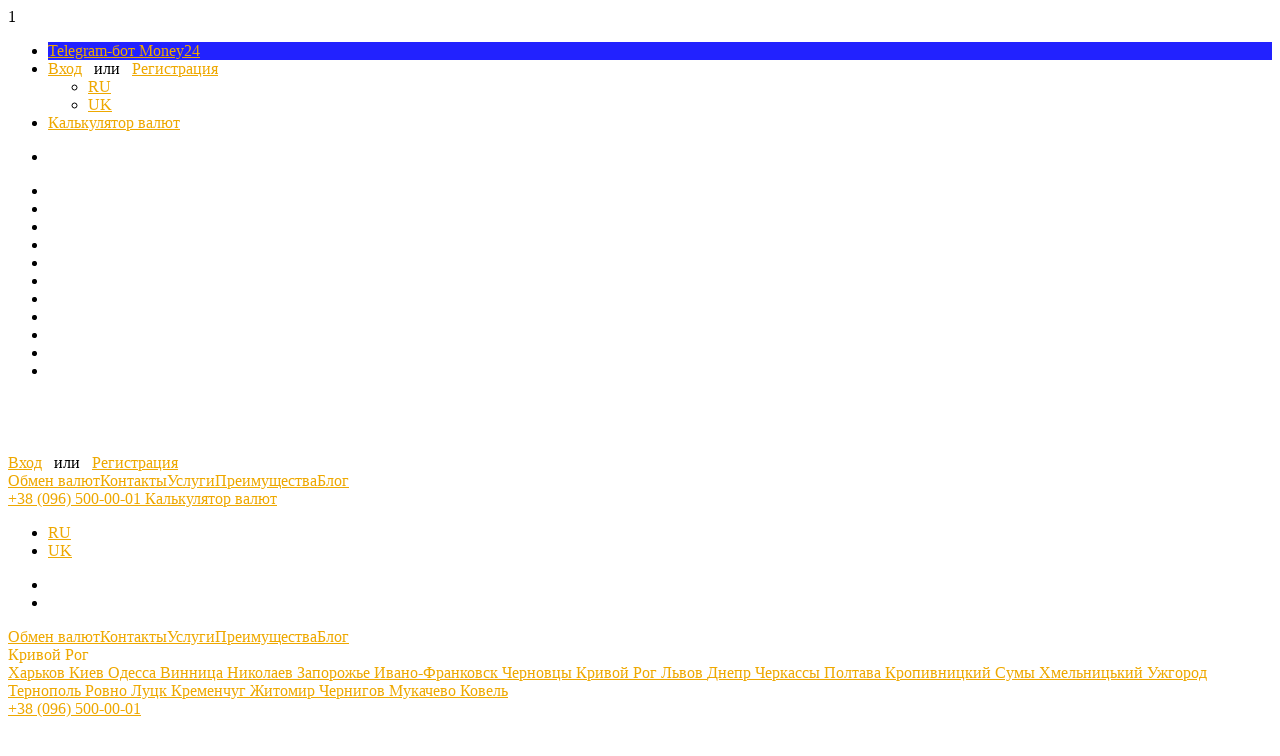

--- FILE ---
content_type: text/html; charset=UTF-8
request_url: https://money24.kr.ua/ru/finansovaya-gramotnost/
body_size: 13381
content:
<!DOCTYPE html>
<html lang="ru-RU">
<head>
		
	<meta charset="UTF-8">
		<meta name="theme-color" content="#2222ff">
	<meta http-equiv="X-UA-Compatible" content="IE=edge">
	<meta name="viewport" content="width=device-width, initial-scale=1">		
	<link rel="shortcut icon" href="https://money24.kr.ua/wp-content/uploads/2020/08/favicon.png" type="image/x-icon">
	<link rel="icon" href="https://money24.kr.ua/wp-content/uploads/2020/08/favicon.png">
	<!--  -->
	
	
	<!-- This site is optimized with the Yoast SEO plugin v15.0 - https://yoast.com/wordpress/plugins/seo/ -->
	<title>Финансовая грамотность от Money 24 Черкассы | Нюансы обмена</title>
	<meta name="description" content="Причины и особенности изменения курсов. Как распознать фальшивые деньги и избежать мошенничества при обмене валюты. Где выгоднее обменять валюту." />
	<meta name="robots" content="index, follow, max-snippet:-1, max-image-preview:large, max-video-preview:-1" />
	<link rel="canonical" href="https://money24.kr.ua/finansovaya-gramotnost/" />
	<meta property="og:locale" content="ru_RU" />
	<meta property="og:type" content="article" />
	<meta property="og:title" content="Финансовая грамотность от Money 24 Черкассы | Нюансы обмена" />
	<meta property="og:description" content="Причины и особенности изменения курсов. Как распознать фальшивые деньги и избежать мошенничества при обмене валюты. Где выгоднее обменять валюту." />
	<meta property="og:url" content="https://money24.kr.ua/finansovaya-gramotnost/" />
	<meta property="og:site_name" content="Money24/7" />
	<!-- / Yoast SEO plugin. -->


<link rel='dns-prefetch' href='//s.w.org' />
		<script type="text/javascript">
			window._wpemojiSettings = {"baseUrl":"https:\/\/s.w.org\/images\/core\/emoji\/13.0.0\/72x72\/","ext":".png","svgUrl":"https:\/\/s.w.org\/images\/core\/emoji\/13.0.0\/svg\/","svgExt":".svg","source":{"concatemoji":"https:\/\/money24.kr.ua\/wp-includes\/js\/wp-emoji-release.min.js?ver=5.5.1"}};
			!function(e,a,t){var r,n,o,i,p=a.createElement("canvas"),s=p.getContext&&p.getContext("2d");function c(e,t){var a=String.fromCharCode;s.clearRect(0,0,p.width,p.height),s.fillText(a.apply(this,e),0,0);var r=p.toDataURL();return s.clearRect(0,0,p.width,p.height),s.fillText(a.apply(this,t),0,0),r===p.toDataURL()}function l(e){if(!s||!s.fillText)return!1;switch(s.textBaseline="top",s.font="600 32px Arial",e){case"flag":return!c([127987,65039,8205,9895,65039],[127987,65039,8203,9895,65039])&&(!c([55356,56826,55356,56819],[55356,56826,8203,55356,56819])&&!c([55356,57332,56128,56423,56128,56418,56128,56421,56128,56430,56128,56423,56128,56447],[55356,57332,8203,56128,56423,8203,56128,56418,8203,56128,56421,8203,56128,56430,8203,56128,56423,8203,56128,56447]));case"emoji":return!c([55357,56424,8205,55356,57212],[55357,56424,8203,55356,57212])}return!1}function d(e){var t=a.createElement("script");t.src=e,t.defer=t.type="text/javascript",a.getElementsByTagName("head")[0].appendChild(t)}for(i=Array("flag","emoji"),t.supports={everything:!0,everythingExceptFlag:!0},o=0;o<i.length;o++)t.supports[i[o]]=l(i[o]),t.supports.everything=t.supports.everything&&t.supports[i[o]],"flag"!==i[o]&&(t.supports.everythingExceptFlag=t.supports.everythingExceptFlag&&t.supports[i[o]]);t.supports.everythingExceptFlag=t.supports.everythingExceptFlag&&!t.supports.flag,t.DOMReady=!1,t.readyCallback=function(){t.DOMReady=!0},t.supports.everything||(n=function(){t.readyCallback()},a.addEventListener?(a.addEventListener("DOMContentLoaded",n,!1),e.addEventListener("load",n,!1)):(e.attachEvent("onload",n),a.attachEvent("onreadystatechange",function(){"complete"===a.readyState&&t.readyCallback()})),(r=t.source||{}).concatemoji?d(r.concatemoji):r.wpemoji&&r.twemoji&&(d(r.twemoji),d(r.wpemoji)))}(window,document,window._wpemojiSettings);
		</script>
		<style type="text/css">
img.wp-smiley,
img.emoji {
	display: inline !important;
	border: none !important;
	box-shadow: none !important;
	height: 1em !important;
	width: 1em !important;
	margin: 0 .07em !important;
	vertical-align: -0.1em !important;
	background: none !important;
	padding: 0 !important;
}
</style>
	<link rel='stylesheet' id='cf7ic_style-css'  href='https://money24.kr.ua/wp-content/plugins/contact-form-7-image-captcha/css/cf7ic-style.css?ver=3.3.7' type='text/css' media='all' />
<link rel='stylesheet' id='wp-block-library-css'  href='https://money24.kr.ua/wp-includes/css/dist/block-library/style.min.css?ver=5.5.1' type='text/css' media='all' />
<link rel='stylesheet' id='contact-form-7-css'  href='https://money24.kr.ua/wp-content/plugins/contact-form-7/includes/css/styles.css?ver=5.2.2' type='text/css' media='all' />
<style id='contact-form-7-inline-css' type='text/css'>
.wpcf7 .wpcf7-recaptcha iframe {margin-bottom: 0;}.wpcf7 .wpcf7-recaptcha[data-align="center"] > div {margin: 0 auto;}.wpcf7 .wpcf7-recaptcha[data-align="right"] > div {margin: 0 0 0 auto;}
</style>
<link rel='stylesheet' id='m24-css'  href='https://money24.kr.ua/wp-content/plugins/m24/public/css/m24-public.css?ver=1.0.0' type='text/css' media='all' />
<link rel='stylesheet' id='bootstrap-css'  href='https://money24.kr.ua/wp-content/themes/money24/assets/css/bootstrap.min.css?ver=1623058667' type='text/css' media='all' />
<link rel='stylesheet' id='slick-css'  href='https://money24.kr.ua/wp-content/themes/money24/assets/css/slick.css?ver=1623058669' type='text/css' media='all' />
<link rel='stylesheet' id='slick-theme-css'  href='https://money24.kr.ua/wp-content/themes/money24/assets/css/slick-theme.css?ver=1623058668' type='text/css' media='all' />
<link rel='stylesheet' id='fancybox-css'  href='https://money24.kr.ua/wp-content/themes/money24/assets/css/jquery.fancybox.min.css?ver=1623058667' type='text/css' media='all' />
<link rel='stylesheet' id='nice-select-css'  href='https://money24.kr.ua/wp-content/themes/money24/assets/css/nice-select.css?ver=1623058668' type='text/css' media='all' />
<link rel='stylesheet' id='theme-css'  href='https://money24.kr.ua/wp-content/themes/money24/style.css?ver=1650372160' type='text/css' media='all' />
<script type='text/javascript' src='https://money24.kr.ua/wp-includes/js/jquery/jquery.js?ver=1.12.4-wp' id='jquery-core-js'></script>
<script type='text/javascript' src='https://money24.kr.ua/wp-content/plugins/m24/public/js/m24-public.js?ver=1.0.0' id='m24-js'></script>
<link rel="https://api.w.org/" href="https://money24.kr.ua/ru/wp-json/" /><link rel="alternate" type="application/json" href="https://money24.kr.ua/ru/wp-json/wp/v2/categories/6" /><style type="text/css">
.qtranxs_flag_ru {background-image: url(https://money24.kr.ua/wp-content/plugins/qtranslate-x/flags/ru.png); background-repeat: no-repeat;}
.qtranxs_flag_uk {background-image: url(https://money24.kr.ua/wp-content/plugins/qtranslate-x/flags/ua.png); background-repeat: no-repeat;}
</style>
<link hreflang="RU" href="https://money24.kr.ua/ru/finansovaya-gramotnost/" rel="alternate" />
<link hreflang="UK" href="https://money24.kr.ua/finansovaya-gramotnost/" rel="alternate" />
<link hreflang="x-default" href="https://money24.kr.ua/finansovaya-gramotnost/" rel="alternate" />
<meta name="generator" content="qTranslate-X 3.4.6.8" />
	
	

	
	<style>
		.currency .exchange:before {
    		background-image: url(https://money24.kr.ua/wp-content/uploads/2021/03/kryviy1.jpg);
		}

			 
			.ticker { animation: ticker calc(30s * 1) infinite linear; }
			@keyframes ticker { 
				0% { transform: translate(0, 0);}
				100% { transform: translate(calc(-1663px - 820px * 1), 0);}
			}
		 
	
		.advantages .card .card-header a[aria-expanded=true],.advantages .nav-tabs .nav-link.active,.btn-secondary,.cabinet-navigation nav a.active,.fixed-nav .telegram,.modal-body .nice_Select .list li.option:hover,.muve-top,.nice_Select .list li.option:hover,.scroll::-webkit-scrollbar-thumb,.side-bar a.all-rubrik,.ticker-item .date{background-color:#2222ff}		
		.account .telephone-box a,.btn-link,.btn-link:hover,.btn-success,.contacts .feet-back-box .modal-link,.contacts .text-box .telegram,.exchange-requests .status-cell{color:#2222ff}
		.more-peoducts{border:1px solid #2222ff}
		.btn-secondary:hover{background-color:#3636ff; border-color:#3636ff}
		.btn-success{border:2px solid #2222ff}
		.btn-success:hover{background-color:#3636ff; border-color:#3636ff}		
		.more-peoducts:hover{background-color: #2222ff!important}		
		.scroll{scrollbar-face-color:#2222ff}
		.scroll{scrollbar-color:#2222ff #ededed}
		.scroll::-webkit-scrollbar-thumb:hover{background-color:#3636ff}
		
		.btn-primary,.btn:focus,.calculator .currency-box.hover a:hover,.fixed-nav .account:hover,.fixed-nav .calculator:hover,.fixed-nav .telegram:hover,.fixed-nav a.active:before,.modal-header .close:hover,.slider-money-nav .slick-next:hover,.slider-money-nav .slick-prev:hover,.slider-money-nav .slick-slide.slick-current,.slider-money-nav .slick-slide:hover,.ticker-container .icon-box li:hover,.tooltip .btn-tooltip,.wp-pagenavi .current,.wp-pagenavi .current:hover, .mobile-show .icon-box li.apple.lang-uk:hover, .wp-pagenavi .first:hover,.wp-pagenavi .last:hover,.wp-pagenavi .nextpostslink:hover,.wp-pagenavi .page:hover,.wp-pagenavi .previouspostslink:hover,::selection,ul li:before{background-color:#eea800}
		#big-table .currency-box .currency-name,#qtranslate-chooser a:hover,.advantages .card .card-header a:hover,.btn-danger,.cabinet-navigation nav a:hover,.calculator .currency-box nav a.checked:hover,.choice-city,.contacts .phone-box a:hover,.exchange .nav-link:hover,.exchange-rat span,.header_telephone .header_telephone-number:hover,.list-city nav a.active,.qtranxs_text span:hover,.show-more,.slide-box a:hover,.top-group .slide-box a:hover,.trade,a,a:hover,ol li:before{color:#eea800}
		.table-request{border:2px solid #eea800}
		.btn:focus{border-color:#eea800!important}
		.btn-danger:hover,.btn-primary:hover,.table-request:hover,.tooltip .btn-tooltip:hover{background-color:#ffbf24}
		.btn-primary:hover{border-color:#ffbf24}
		.btn-danger{border-color:#eea800}
		.btn-danger:hover{border-color:#eea800}
		@media screen and (max-width:767px){
			.mobile-show .btn-primary{border:2px solid #eea800;color:#eea800!important}
			.mobile-show .icon-box li:hover{background-color:#eea800}
		}
		#calculator #get.currency-box a.checked,#calculator #give.currency-box a.checked{background-image: none;}	
		.fixed-nav a.active+div{background-color:#eea800}

		.contacts .img-box img {filter: invert(13%) sepia(98%) saturate(4018%) hue-rotate(243deg) brightness(105%) contrast(127%);}
		.bg-video-wrap {background-image: url(https://money24.kr.ua/wp-content/uploads/2021/03/kryviy1.jpg);}
		.proposition:before {background-image: url(https://money24.kr.ua/wp-content/uploads/2021/03/kryviy1.jpg);}
		.services:before {background-image: url(https://money24.kr.ua/wp-content/uploads/2021/03/kryviy1.jpg);}
		.advantages:before {background-image: url(https://money24.kr.ua/wp-content/uploads/2021/03/kriviy2.jpg);}
		.questions-block:before {background-image: url(https://money24.kr.ua/wp-content/uploads/2021/03/kryviy1.jpg);}
		.page_404{background: url(https://money24.kr.ua/wp-content/uploads/2021/03/kryviy1.jpg) center no-repeat;}
		#qtranslate-chooser{top:61px}
	</style>



<!-- Google Tag Manager -->				<script>(function(w,d,s,l,i){w[l]=w[l]||[];w[l].push({'gtm.start': new Date().getTime(),event:'gtm.js'});var f=d.getElementsByTagName(s)[0],				j=d.createElement(s),dl=l!='dataLayer'?'&l='+l:'';j.async=true;j.src= 'https://www.googletagmanager.com/gtm.js?id='+i+dl;f.parentNode.insertBefore(j,f); })(window,document,'script','dataLayer','GTM-MVH2ZGJ');</script>	1			<!-- End Google Tag Manager -->
</head>


<body   >

<!-- Google Tag Manager (noscript) --><noscript><iframe src="https://www.googletagmanager.com/ns.html?id=GTM-MVH2ZGJ" height="0" width="0" tyle="display:none;visibility:hidden"></iframe></noscript><!-- End Google Tag Manager (noscript) -->

<div class='thetop'></div>
    <div class='scrolltop'><div class='muve-top'></div></div>
    	<header >
	    <div class="fixed-nav">
            <ul class="top-group">
                <li class="telegram">
                    <a href="" target="_blank"></a>
                    <span class="slide-box">
						<a href="" target="_blank">Telegram-бот Money24</a>
					</span>
                </li>
                <li class="account d-none">                    
						
						<a href="#auth-1" data-toggle="modal"></a> 
					                    <span class="slide-box">						
							
							<a href="#auth-1" data-toggle="modal">Вход</a> 
								&nbsp; или &nbsp; 
							<a href="#step-1" data-toggle="modal" >Регистрация</a>
											</span>
                </li>
				
<ul class="nav language-switcher language-chooser language-chooser-text qtranxs_language_chooser" id="qtranslate-chooser">
<li class="lang-ru active"><a href="https://money24.kr.ua/ru/finansovaya-gramotnost/" hreflang="ru" title="Русский" class="qtranxs_text qtranxs_text_ru"><span>RU</span></a></li>
<li class="lang-uk"><a href="https://money24.kr.ua/uk/finansovaya-gramotnost/" hreflang="uk" title="Українська" class="qtranxs_text qtranxs_text_uk"><span>UK</span></a></li>
<div class="qtranxs_widget_end"></div>
</ul>
                <li class="calculator">
					<a href="#" data-toggle="modal" data-target="#calculator-small"></a>
                    <span class="slide-box">
						<a href="#" data-toggle="modal" data-target="#calculator-small">
							Калькулятор валют						</a>
					</span>
                </li>
            </ul>
						<nav id="" class="ancor-group">
								<ul class="nav nav-pills">
                		<li><a href="https://money24.kr.ua/ru/#exchange"  style="background-image: url(https://money24.kr.ua/wp-content/themes/money24/assets/img/icon_exchange.png);" title="Обмен валют"></a> <div></div><li>
                		<li><a href="https://money24.kr.ua/ru/#contacts" style="background-image: url(https://money24.kr.ua/wp-content/themes/money24/assets/img/icon_marker.png);" class="nav-link" title="Контакты"></a> <div></div><li>
                		<li><a href="https://money24.kr.ua/ru/#services" style="background-image: url(https://money24.kr.ua/wp-content/themes/money24/assets/img/icon_briefcase.png);" class="nav-link" title="Услуги"></a> <div></div><li>
                		<li><a href="https://money24.kr.ua/ru/#advantages" style="background-image: url(https://money24.kr.ua/wp-content/themes/money24/assets/img/icon_advantages.png);" class="nav-link" title="Преимущества"></a> <div></div><li>
                		<li><a href="https://money24.kr.ua/ru/#news"  style="background-image: url(https://money24.kr.ua/wp-content/themes/money24/assets/img/icon_typewriter.png);" class="nav-link" title="Новости и отзывы"></a> <div></div><li>
										<li><a href="https://money24.kr.ua/ru/#seo-block" style="background-image: url(https://money24.kr.ua/wp-content/themes/money24/assets/img/icon_book.png);" class="nav-link" title="Информация"></a> <div></div><li>
								</ul>
            </nav>
            <nav class="social-group">
									<a target="_blank" href="https://www.youtube.com/channel/UChSzMLby9VGxdbDxVp32IFQ" class="header-youtube" 
						style="background-image: url(https://money24.kr.ua/wp-content/themes/money24/assets/img/icon_nav_youtube.png);" title="Youtube"></a>				
													<a target="_blank" href="https://www.instagram.com/money24.7.ua/" class="header-instagram" 
						style="background-image: url(https://money24.kr.ua/wp-content/themes/money24/assets/img/icon_nav_instagram.png);" title="Instagram"></a>					
													<a target="_blank" href="https://www.facebook.com/money24.kr/" class="header-facebook" 
						style="background-image: url(https://money24.kr.ua/wp-content/themes/money24/assets/img/icon_nav_facebook.png);" title="Facebook"></a>					
				            </nav>
        </div>

        <div class="container header-line">
            <a href="https://money24.kr.ua/ru/" class="logo">
				<img src="https://money24.kr.ua/wp-content/uploads/2020/08/logo.png" class="img-fluid" alt="Logo">
			</a>
            <div class="mobile-nav">
                <a class="telegram-bot" href="" target="_blank"></a>
                <div class="account-mobile d-none">
                    <div class="account-mobile__icon"></div>
                    <div class="account-mobile__nav d-none">
							
							<a href="#auth-1" data-toggle="modal">Вход</a> 
								&nbsp; или &nbsp; 
							<a href="#step-1" data-toggle="modal" >Регистрация</a>
													
                    </div>
                </div>
                <a style="display:none" class="contact-link" href="https://money24.kr.ua/ru/contacts/"></a>
            </div>
            <div class="nav-container">
                <div class="burger"></div>                
				<nav class="header_nav d-lg-flex">
												
						<a class="" href="https://money24.kr.ua/ru/obmen-valyut/" target="_self">Обмен валют</a><a class="" href="https://money24.kr.ua/ru/contacts/" target="_self">Контакты</a><a class="" href="https://money24.kr.ua/ru/uslugi/" target="_self">Услуги</a><a class="" href="https://money24.kr.ua/ru/benefits/" target="_self">Преимущества</a><a class="" href="/ru/blog/" target="_self">Блог</a>															
					                </nav>				
				<nav class="header_nav d-md-none">
                    <div class="mobile-show">                        
													<a href="tel:+380965000001" class="header_telephone-number">
								+38 (096) 500-00-01							</a>
						                        <a href="#calculator-small" class="calculator-mobile" data-toggle="modal">Калькулятор валют</a>
                        
<ul class="nav language-switcher language-chooser language-chooser-text qtranxs_language_chooser" id="qtranslate-chooser">
<li class="lang-ru active"><a href="https://money24.kr.ua/ru/finansovaya-gramotnost/" hreflang="ru" title="Русский" class="qtranxs_text qtranxs_text_ru"><span>RU</span></a></li>
<li class="lang-uk"><a href="https://money24.kr.ua/uk/finansovaya-gramotnost/" hreflang="uk" title="Українська" class="qtranxs_text qtranxs_text_uk"><span>UK</span></a></li>
<div class="qtranxs_widget_end"></div>
</ul>
						
                        <nav class="social-group">
															<a target="_blank" href="https://www.youtube.com/channel/UChSzMLby9VGxdbDxVp32IFQ" class="header-youtube" 
									style="background-image: url(https://money24.kr.ua/wp-content/themes/money24/assets/img/icon_nav_youtube.png);" title="Youtube"></a>				
																						<a target="_blank" href="https://www.instagram.com/money24.7.ua/" class="header-instagram" 
									style="background-image: url(https://money24.kr.ua/wp-content/themes/money24/assets/img/icon_nav_instagram.png);" title="Instagram"></a>					
																						<a target="_blank" href="https://www.facebook.com/money24.kr/" class="header-facebook" 
									style="background-image: url(https://money24.kr.ua/wp-content/themes/money24/assets/img/icon_nav_facebook.png);" title="Facebook"></a>					
							                          
                        </nav>
                        <ul class="icon-box">
													
															<li class="apple lang-ru"><a href="https://apps.apple.com/us/app/id1495366329" target="_blank"></a></li>							
																						<li class="google_play lang-ru"><a href="https://apps.apple.com/ua/app/money24/id1103200159?mt=8" target="_blank"></a></li>
							                        </ul>
                    </div>                    
												
						<a class="" href="https://money24.kr.ua/ru/obmen-valyut/" target="_self">Обмен валют</a><a class="" href="https://money24.kr.ua/ru/contacts/" target="_self">Контакты</a><a class="" href="https://money24.kr.ua/ru/uslugi/" target="_self">Услуги</a><a class="" href="https://money24.kr.ua/ru/benefits/" target="_self">Преимущества</a><a class="" href="/ru/blog/" target="_self">Блог</a>															
					                </nav>				
            </div>			
			<a href="https://money24.kr.ua/ru/contacts/" class="contac-resize" title="Перейти на страницу контакты"></a>			
							<div class="list-city">
											<span class="choice-city">Кривой Рог</span>
										
						<nav>
													<a onclick="window.location.href ='https://money24.kharkov.ua'"   href="#" >
								Харьков							</a>
													<a onclick="window.location.href ='https://money24.kiev.ua'"   href="#" >
								Киев							</a>
													<a onclick="window.location.href ='https://money24.od.ua'"   href="#" >
								Одесса							</a>
													<a onclick="window.location.href ='https://money24.vn.ua'"   href="#" >
								Винница							</a>
													<a onclick="window.location.href ='https://money24.mk.ua'"   href="#" >
								Николаев							</a>
													<a onclick="window.location.href ='https://money-24.zp.ua'"   href="#" >
								Запорожье							</a>
													<a onclick="window.location.href ='https://money-24.if.ua'"   href="#" >
								Ивано-Франковск							</a>
													<a onclick="window.location.href ='https://money-24.cv.ua'"   href="#" >
								Черновцы							</a>
													<a onclick="window.location.href ='https://money24.kr.ua'"   href="#" class="active">
								Кривой Рог							</a>
													<a onclick="window.location.href ='https://money24.lviv.ua'"   href="#" >
								Львов							</a>
													<a onclick="window.location.href ='https://money24.dp.ua'"   href="#" >
								Днепр							</a>
													<a onclick="window.location.href ='https://money-24.ck.ua'"   href="#" >
								Черкассы							</a>
													<a onclick="window.location.href ='https://money24.poltava.ua'"   href="#" >
								Полтава							</a>
													<a onclick="window.location.href ='https://money-24.kr.ua'"   href="#" >
								Кропивницкий							</a>
													<a onclick="window.location.href ='https://money-24.sumy.ua'"   href="#" >
								Cумы							</a>
													<a onclick="window.location.href ='https://money-24.khmelnitskiy.ua'"   href="#" >
								Хмельницький							</a>
													<a onclick="window.location.href ='https://money-24.uz.ua'"   href="#" >
								Ужгород							</a>
													<a onclick="window.location.href ='https://money-24.te.ua'"   href="#" >
								Тернополь							</a>
													<a onclick="window.location.href ='https://money-24.rv.ua'"   href="#" >
								Ровно							</a>
													<a onclick="window.location.href ='https://money-24.lt.ua'"   href="#" >
								Луцк							</a>
													<a onclick="window.location.href ='https://money-24.km.ua/ru/'"   href="#" >
								Кременчуг							</a>
													<a onclick="window.location.href ='https://zhytomyr.m24.city'"   href="#" >
								Житомир							</a>
													<a onclick="window.location.href ='https://chernihiv.m24.city'"   href="#" >
								Чернигов							</a>
													<a onclick="window.location.href ='https://mukachevo.m24.city'"   href="#" >
								Мукачево							</a>
													<a onclick="window.location.href ='https://kovel.m24.city'"   href="#" >
								Ковель							</a>
											</nav>
				</div>
						
            <div class="header_telephone">
                <a href="tel:+380965000001" class="header_telephone-number">
					+38 (096) 500-00-01				</a> 
				            </div>
        </div>

    </header>
	<div class="wrap_page blog">
		<div class="container">
					
	<div class="breadcrumb">
			</div>	
		</div>
		<div class="container">
			<div class="page-title">Финансовая грамотность</div>
			<div class="row">
                <div class="col-xl-9 col-md-12 col-12">
                    						<div class="news-block">						
							<div class="news-item">
	<a href="https://money24.kr.ua/ru/russkyj-falshyvaya-valyuta-kak-proveryt-kupyury-na-podlynnost/" class="img-box">
		<img class="img-fluid" src="https://money24.kr.ua/wp-content/cache/thumb/5e/1e6d7ef00ad9a5e_315x216.jpg" alt="Фальшивые деньги: как проверить банкноты на подлинность">
	</a>
	<div class="info-box">
		<a href="https://money24.kr.ua/ru/russkyj-falshyvaya-valyuta-kak-proveryt-kupyury-na-podlynnost/" class="title_4">Фальшивые деньги: как проверить банкноты на подлинность</a>
		<div class="date">
			19 ноября 2024 			
		</div>
		<p>В последние годы популярность безналичных расчетов значительно снизила объем наличных денег в обороте. Однако бумажные деньги остаются важной частью ...</p>
	</div>
</div><div class="news-item">
	<a href="https://money24.kr.ua/ru/dinamika-valyutnyh-kursov-osobennosti-i-primenenie-na-praktike/" class="img-box">
		<img class="img-fluid" src="https://money24.kr.ua/wp-content/cache/thumb/ac/4965347101ad7ac_315x216.jpg" alt="Динамика валютных курсов: особенности и применение на практике">
	</a>
	<div class="info-box">
		<a href="https://money24.kr.ua/ru/dinamika-valyutnyh-kursov-osobennosti-i-primenenie-na-praktike/" class="title_4">Динамика валютных курсов: особенности и применение на практике</a>
		<div class="date">
			25 февраля 2021 			
		</div>
		<p>Чтобы грамотно и эффективно работать на финансовом рынке, нужно изучать курс валют динамика. Это позволяет проводить технический анализ котировок, ...</p>
	</div>
</div><div class="news-item">
	<a href="https://money24.kr.ua/ru/dinamika-kursa-dollara-kogda-luchshe-menyat-valyutu/" class="img-box">
		<img class="img-fluid" src="https://money24.kr.ua/wp-content/cache/thumb/d8/8625ce1c19334d8_315x216.jpg" alt="Динамика курса доллара &#8212; когда лучше менять валюту">
	</a>
	<div class="info-box">
		<a href="https://money24.kr.ua/ru/dinamika-kursa-dollara-kogda-luchshe-menyat-valyutu/" class="title_4">Динамика курса доллара &#8212; когда лучше менять валюту</a>
		<div class="date">
			25 февраля 2021 			
		</div>
		<p>Почетное первое место в рейтинге мировых валют по популярности занимает американский доллар. Каждый украинец считает, что динамика курса доллара – ...</p>
	</div>
</div><div class="news-item">
	<a href="https://money24.kr.ua/ru/kurs-dollara-v-bankah-i-ot-chego-on-zavisit/" class="img-box">
		<img class="img-fluid" src="https://money24.kr.ua/wp-content/cache/thumb/e8/1b87461d2fb3ce8_315x216.jpg" alt="Курс доллара в банках и от чего он зависит">
	</a>
	<div class="info-box">
		<a href="https://money24.kr.ua/ru/kurs-dollara-v-bankah-i-ot-chego-on-zavisit/" class="title_4">Курс доллара в банках и от чего он зависит</a>
		<div class="date">
			25 февраля 2021 			
		</div>
		<p>Американский доллар – первая валюта в мире по всем показателям. С его помощью осуществляется более половины международных денежных транзакций. Его ...</p>
	</div>
</div><div class="news-item">
	<a href="https://money24.kr.ua/ru/kurs-evro-v-bankah-chto-nuzhno-znat-dlya-vygodnogo-obmena/" class="img-box">
		<img class="img-fluid" src="https://money24.kr.ua/wp-content/cache/thumb/a6/e7657bacb93c8a6_315x216.jpg" alt="Курс евро в банках: что нужно знать для выгодного обмена">
	</a>
	<div class="info-box">
		<a href="https://money24.kr.ua/ru/kurs-evro-v-bankah-chto-nuzhno-znat-dlya-vygodnogo-obmena/" class="title_4">Курс евро в банках: что нужно знать для выгодного обмена</a>
		<div class="date">
			25 февраля 2021 			
		</div>
		<p>Евро находится на втором месте по объемам хранения золотовалютных резервов в мире. С помощью этой валюты европейские страны торгуют между собой, ...</p>
	</div>
</div>						
						</div>
										</div>
				<div class="col-xl-3 col-md-12 col-12 left-col">
                    <nav class="side-bar">
	<div class="title_5">Рубрики</div>	
	<a href="https://money24.kr.ua/ru/blog/" >Все статьи</a>
				<a href="https://money24.kr.ua/ru/news/" >
				Новости			</a>
					<a href="https://money24.kr.ua/ru/uslugi-money-24-7/" >
				Услуги Money 24/7			</a>
					<a href="https://money24.kr.ua/ru/finansovaya-gramotnost/" class="all-rubrik">
				Финансовая грамотность			</a>
		</nav>
                </div>				
			</div>
		</div>
	</div>

		<footer itemscope itemtype="https://schema.org/WPFooter">
							<div class="ticker-container">
					<div class="special-line"></div>
					<div class="ticker">
													<div class="ticker-item">
								<div class="date">14.09</div>
								<a href="">Money 24/7 стал официальным спонсором ФК «Динамо» Киев</a>
								<p></p>
							</div>
							
					</div>
					<ul class="icon-box">
													<li class="apple lang-ru"><a href="https://apps.apple.com/us/app/id1495366329" target="_blank"></a></li>							
																			<li class="google_play lang-ru"><a href="https://apps.apple.com/ua/app/money24/id1103200159?mt=8" target="_blank"></a></li>
											</ul>
				</div>				
						
			<div class="container footer-row">
				<a href="https://money24.kr.ua/ru/" class="logo">
					<img src="https://money24.kr.ua/wp-content/uploads/2020/08/logo.png" class="img-fluid" alt="Logo">
				</a>				
											
					<nav class="footer-navigation">
						<ul>
							<li id="menu-item-5923" class="menu-item menu-item-type-post_type menu-item-object-page menu-item-5923"><a href="https://money24.kr.ua/ru/terms-conditions/">Terms &#038; Conditions</a></li>
<li id="menu-item-5924" class="menu-item menu-item-type-post_type menu-item-object-page menu-item-5924"><a href="https://money24.kr.ua/ru/privacy-policy-2/">Privacy Policy</a></li>
						</ul>
					</nav>
								<p>© &nbsp; 2020 — 2027 <span class="d-none d-md-block">&nbsp;Обмен валют&nbsp;</span> Money24/7</p>			
<!--				<a class="d-none d-md-block copy" href="" target="_blank">:</a>
				
				 <a class="d-md-none copy-mobile" href="" target="_blank">Сделано в:</a>   -->
			</div>
		</footer>
		
				<script type="text/javascript">					
			document.addEventListener( 'wpcf7mailsent', function( event ) {
				if ('707' == event.detail.contactFormId || // Feedback
					'708' == event.detail.contactFormId || // Review
					'709' == event.detail.contactFormId || // CV
					'710' == event.detail.contactFormId || // Callback
					'711' == event.detail.contactFormId || // Subscribe
					'1046' == event.detail.contactFormId ) { // Request transfer money	
					if ( '708' == event.detail.contactFormId ) { 
						dataLayer.push({'event': 'gtm4wp.review'});
					}
					setTimeout("location.reload(true);", 5000);
				}
			}, false );
		</script>
<script type='text/javascript' id='contact-form-7-js-extra'>
/* <![CDATA[ */
var wpcf7 = {"apiSettings":{"root":"https:\/\/money24.kr.ua\/ru\/wp-json\/contact-form-7\/v1","namespace":"contact-form-7\/v1"}};
/* ]]> */
</script>
<script type='text/javascript' src='https://money24.kr.ua/wp-content/plugins/contact-form-7/includes/js/scripts.js?ver=5.2.2' id='contact-form-7-js'></script>
<script type='text/javascript' src='https://money24.kr.ua/wp-content/themes/money24/assets/js/bootstrap.min.js?ver=1626102739' id='jq-bootstrap-js'></script>
<script type='text/javascript' src='https://money24.kr.ua/wp-content/themes/money24/assets/js/slick.min.js?ver=1626102742' id='jq-slick-js'></script>
<script type='text/javascript' src='https://money24.kr.ua/wp-content/themes/money24/assets/js/jquery.fancybox.min.js?ver=1626102740' id='jq-fancybox-js'></script>
<script type='text/javascript' src='https://money24.kr.ua/wp-content/themes/money24/assets/js/jquery.nice-select.min.js?ver=1626102741' id='jq-nice-select-js'></script>
<script type='text/javascript' src='https://money24.kr.ua/wp-content/themes/money24/assets/js/jquery.ddslick.min.js?ver=1626102739' id='jq-dd-slick-js'></script>
<script type='text/javascript' src='https://money24.kr.ua/wp-content/themes/money24/assets/js/global.js?ver=1642163779' id='jq-global-js'></script>
<script type='text/javascript' src='https://money24.kr.ua/wp-content/themes/money24/assets/js/custom.js?ver=1626102739' id='jq-custom-js'></script>
<script type='text/javascript' src='https://money24.kr.ua/wp-content/themes/money24/assets/js/jquery.maskedinput.min.js?ver=1626102740' id='jq-masked-js'></script>
<script type='text/javascript' id='max-script-js-extra'>
/* <![CDATA[ */
var maxajax = {"ajaxurl":"https:\/\/money24.kr.ua\/wp-admin\/admin-ajax.php?yutu8ytu=58645","home_url":"https:\/\/money24.kr.ua\/ru\/","modalurl":"https:\/\/money24.kr.ua\/wp-content\/themes\/money24\/modals\/","qtx_lang":"ru","buy_text":"\u043f\u043e\u043a\u0443\u043f\u043a\u0430","sale_text":"\u043f\u0440\u043e\u0434\u0430\u0436\u0430","loading_circle":"https:\/\/money24.kr.ua\/wp-content\/themes\/money24\/assets\/img\/ajax-loader-circle.gif","loading_line":"https:\/\/money24.kr.ua\/wp-content\/themes\/money24\/assets\/img\/ajax-loader-line.gif"};
/* ]]> */
</script>
<script type='text/javascript' src='https://money24.kr.ua/wp-content/themes/money24/inc/max-script.js?ver=1649600174' id='max-script-js'></script>
<script type='text/javascript' src='https://money24.kr.ua/wp-includes/js/wp-embed.min.js?ver=5.5.1' id='wp-embed-js'></script>
		

		<div class="modal fade show" id="ajaxModal">
	<div class="modal-dialog">
		<div class="modal-content">
		</div>
	</div>
</div>		
<!--ROZNICA/OPT/CROSS-->
<div class="modal fade show calculator" id="calculator">
	<div class="modal-dialog">
		<div class="modal-content">
			<div class="modal-header">
				<div class="page-title">Создать <span>заявку на обмен</span>
					<button type="button" class="close" data-dismiss="modal">
						<svg width="13" height="13" viewBox="0 0 21 21" fill="none" xmlns="http://www.w3.org/2000/svg">
							<path d="M9.49573 10.5032L0.200246 19.8636C-0.0579984 20.1237 -0.0579984 20.545 0.200246 20.805C0.329204 20.9352 0.498523 21 0.667514 21C0.836833 21 1.00582 20.9352 1.13478 20.805L10.5002 11.3742L19.8655 20.805C19.9948 20.9352 20.1638 21 20.3328 21C20.5018 21 20.6711 20.9352 20.8001 20.805C21.0583 20.545 21.0583 20.1237 20.8001 19.8636L11.5049 10.5032L20.8063 1.13618C21.0646 0.876136 21.0646 0.454837 20.8063 0.194789C20.5481 -0.0649296 20.1297 -0.0649296 19.8718 0.194789L10.5005 9.63221L1.12822 0.195119C0.869975 -0.0645991 0.451928 -0.0645991 0.193683 0.195119C-0.0645611 0.455168 -0.0645611 0.876466 0.193683 1.13651L9.49573 10.5032Z" fill="#212123" />
						</svg>
					</button>
				</div>
			</div>
			<div class="modal-body">
				<form action="" method="post">
					<div class="container">
						<div class="row">
							<div class="col-lg-6 first-child">
								<div class="row">
									<div class="count-box">
										<div class="give-line">
											<div class="slogan">
												<label>Вы отдаёте <span class="required">*</span></label>
												<input type="number" class="value_from" value="">
												<span class="wpcf7-not-valid-tip error_value_from d-none">Обязательное поле</span>
											</div>
											<div id="give" class="currency-box one">
												<nav class="">													
													
												</nav>
											</div>
										</div>
										
										<a href="#" class="btn-cycle">
											<input type="hidden" class="operation" value="pokupka" /> 										</a>										
										
										<div class="get-line">
											<span class="slogan">
												<label>Вы получаете <span class="required">*</span></label>
												<input type="number" class="value_to" value="">
												<span class="wpcf7-not-valid-tip error_value_to d-none">Обязательное поле</span>
											</span>
											<div id="get" class="currency-box two">
												<nav class="">
													
												</nav>
											</div>
										</div>
									</div>
									<div class="exchange-rate">
										Курс обмена: <span class="exchange-equals">1 USD = 43.35 UAH</span> - <span class="exchange-operation">покупка</span>
									</div>
									<div class="tooltip-box d-none d-lg-flex">
										<div class="tooltip">
											<button type="button" class="btn-tooltip">!</button>
										</div>
										<div class="text-box">
											Уважаемые клиенты, зафиксируйте курс - закажите валюту онлайн. Заявка актуальна 30 минут с момента размещения.<br>
											Дополнитенльая информация по телефону: +38 (096) 500-00-01<br>
											*** Операции могут быть ограничены по сумме										</div>
									</div>
								</div>
							</div>
							<div class="col-lg-6 last-child">
								<div class="row">
									<p class="col-12" style="display:none;">
										<label>Отделение получателя <span class="required">*</span></label>
										<select class="nice_Select request_otdelenie">
																					</select>
									</p>
									<p class="col-12">
										<label>Ваше имя <span class="required">*</span></label>
										<span><input type="text" class="request_name" value="" /></span>
										<span class="wpcf7-not-valid-tip error_name d-none">Обязательное поле</span>
									</p>
									<p class="col-12">
										<label>Номер телефона <span class="required">*</span></label>
										<span>
											<input type="tel" class="request_phone" placeholder="+38(___)___-__-__" value="" />
										</span>
										<span class="wpcf7-not-valid-tip error_phone d-none">Обязательное поле</span>
									</p>
									<p class="col-md-6">
										<span>
											<input type="submit" value="Оформить заявку" class="btn btn-secondary get_request" data-type="roznica">
										</span>
									</p>
									<p class="col-md-6">																						
										Оформляя заявку, вы автоматически соглашаетесь с 										<a href="https://money24.kr.ua/ru/privacy-policy/" target="_blank">правилами сервиса</a>
									</p>
									<div class="tooltip-box d-flex d-lg-none">
										<div class="tooltip">
											<button type="button" class="btn-tooltip">!</button>
										</div>
										<div class="text-box">
											Уважаемые клиенты, зафиксируйте курс - закажите валюту онлайн. Заявка актуальна 30 минут с момента размещения.<br>
											Дополнитенльая информация по телефону: +38 (096) 500-00-01<br>
											*** Операции могут быть ограничены по сумме										</div>
									</div>
								</div>
							</div>
						</div>
					</div>
				</form>
			</div>
		</div>
	</div>
</div>

<!--CALCULATOR-->
<div class="modal fade show calculator small" id="calculator-small">
	<div class="modal-dialog">
		<div class="modal-content">
			<div class="modal-header">
				<div class="page-title">Калькулятор <span>валют</span>
					<button type="button" class="close" data-dismiss="modal">
						<svg width="13" height="13" viewBox="0 0 21 21" fill="none" xmlns="http://www.w3.org/2000/svg">
							<path d="M9.49573 10.5032L0.200246 19.8636C-0.0579984 20.1237 -0.0579984 20.545 0.200246 20.805C0.329204 20.9352 0.498523 21 0.667514 21C0.836833 21 1.00582 20.9352 1.13478 20.805L10.5002 11.3742L19.8655 20.805C19.9948 20.9352 20.1638 21 20.3328 21C20.5018 21 20.6711 20.9352 20.8001 20.805C21.0583 20.545 21.0583 20.1237 20.8001 19.8636L11.5049 10.5032L20.8063 1.13618C21.0646 0.876136 21.0646 0.454837 20.8063 0.194789C20.5481 -0.0649296 20.1297 -0.0649296 19.8718 0.194789L10.5005 9.63221L1.12822 0.195119C0.869975 -0.0645991 0.451928 -0.0645991 0.193683 0.195119C-0.0645611 0.455168 -0.0645611 0.876466 0.193683 1.13651L9.49573 10.5032Z" fill="#212123" />
						</svg>
					</button>
				</div>
			</div>
			<div class="modal-body">
				<form action="/" method="post">
					<div class="container">
						<div class="row">
							<div class="col-lg-12 m-auto">
								<div class="row">
									<div class="count-box">
										<div class="give-line">
											<div class="slogan">Вы отдаёте <input type="number" class="value_from" value=""></div>
											<div id="give" class="currency-box one">
												<nav class="children">
																											<a href="#" class="item checked"
															data-currency="USD"
															data-currency_buy="43.3500"
															data-currency_sell="43.7000">
															<img class="img-fluid" src="https://money24.kr.ua/wp-content/uploads/2020/09/32_USD-min.png" alt="USD">USD														</a>
																											<a href="#" class="item "
															data-currency="EUR"
															data-currency_buy="50.7000"
															data-currency_sell="50.9500">
															<img class="img-fluid" src="https://money24.kr.ua/wp-content/uploads/2020/09/32_EUR-min.png" alt="EUR">EUR														</a>
																											<a href="#" class="item "
															data-currency="GBP"
															data-currency_buy="57.7000"
															data-currency_sell="58.5000">
															<img class="img-fluid" src="https://money24.kr.ua/wp-content/uploads/2020/09/32_GBP-min.png" alt="GBP">GBP														</a>
																											<a href="#" class="item "
															data-currency="CHF"
															data-currency_buy="54.0000"
															data-currency_sell="54.8000">
															<img class="img-fluid" src="https://money24.kr.ua/wp-content/uploads/2020/09/32_CHF-min.png" alt="CHF">CHF														</a>
																											<a href="#" class="item "
															data-currency="PLN"
															data-currency_buy="11.9500"
															data-currency_sell="12.1000">
															<img class="img-fluid" src="https://money24.kr.ua/wp-content/uploads/2020/09/32_PLN-min.png" alt="PLN">PLN														</a>
																											<a href="#" class="item "
															data-currency="ILS"
															data-currency_buy="9.3000"
															data-currency_sell="12.5500">
															<img class="img-fluid" src="https://money24.kr.ua/wp-content/uploads/2020/09/32_ILS-min.png" alt="ILS">ILS														</a>
																											<a href="#" class="item "
															data-currency="CNY"
															data-currency_buy="5.0500"
															data-currency_sell="5.9000">
															<img class="img-fluid" src="https://money24.kr.ua/wp-content/uploads/2020/09/32_CNY-min.png" alt="CNY">CNY														</a>
																											<a href="#" class="item "
															data-currency="TRY"
															data-currency_buy="0.7500"
															data-currency_sell="1.4000">
															<img class="img-fluid" src="https://money24.kr.ua/wp-content/uploads/2020/09/32_TRY-min.png" alt="TRY">TRY														</a>
																											<a href="#" class="item "
															data-currency="CAD"
															data-currency_buy="30.4000"
															data-currency_sell="31.2000">
															<img class="img-fluid" src="https://money24.kr.ua/wp-content/uploads/2020/09/32_CAD-min.png" alt="CAD">CAD														</a>
																											<a href="#" class="item "
															data-currency="AUD"
															data-currency_buy="25.3000"
															data-currency_sell="27.8000">
															<img class="img-fluid" src="https://money24.kr.ua/wp-content/uploads/2020/09/32_AUD-min.png" alt="AUD">AUD														</a>
																											<a href="#" class="item "
															data-currency="SEK"
															data-currency_buy="3.6000"
															data-currency_sell="4.2500">
															<img class="img-fluid" src="https://money24.kr.ua/wp-content/uploads/2020/09/32_SEK-min.png" alt="SEK">SEK														</a>
																											<a href="#" class="item "
															data-currency="CZK"
															data-currency_buy="1.9200"
															data-currency_sell="2.1000">
															<img class="img-fluid" src="https://money24.kr.ua/wp-content/uploads/2020/09/32_CZK-min.png" alt="CZK">CZK														</a>
																											<a href="#" class="item "
															data-currency="HUF"
															data-currency_buy="0.1100"
															data-currency_sell="0.1270">
															<img class="img-fluid" src="https://money24.kr.ua/wp-content/uploads/2020/09/32_HUF-min.png" alt="HUF">HUF														</a>
																											<a href="#" class="item "
															data-currency="AED"
															data-currency_buy="9.8000"
															data-currency_sell="11.4000">
															<img class="img-fluid" src="https://money24.kr.ua/wp-content/uploads/2020/09/32_AED-min.png" alt="AED">AED														</a>
																											<a href="#" class="item "
															data-currency="HKD"
															data-currency_buy=""
															data-currency_sell="">
															<img class="img-fluid" src="https://money24.kr.ua/wp-content/uploads/2020/09/32_HKD-min.png" alt="HKD">HKD														</a>
																									</nav>
											</div>
										</div>
										
										<a href="#" class="btn-cycle">
											<input type="hidden" class="operation" value="pokupka" /> 										</a>										
										
										<div class="get-line">
											<span class="slogan">Вы получаете <input type="number" class="value_to" value=""></span>
											<div id="get" class="currency-box two">
												<nav class="">
													<a href="#" class="item checked" data-currency="UAH">
														<img class="img-fluid" src="https://money24.kr.ua/wp-content/themes/money24/assets/img/icon_UAH.png" alt="UAH">UAH
													</a>
												</nav>
											</div>
										</div>
									</div>
									<div class="exchange-rate">
										Курс обмена: <span class="exchange-equals">1 USD = 43.35 UAH</span> - <span class="exchange-operation">покупка</span>
									</div>
									<div class="tooltip-box d-none d-lg-flex">
										<div class="tooltip">
											<button type="button" class="btn-tooltip">!</button>
										</div>
										<div class="text-box">
											Уважаемые клиенты, зафиксируйте курс - закажите валюту онлайн. Заявка актуальна 30 минут с момента размещения.<br>
											Дополнитенльая информация по телефону: +38 (096) 500-00-01<br>
											*** Операции могут быть ограничены по сумме										</div>
									</div>
								</div>
							</div>
						</div>
					</div>
				</form>
			</div>
		</div>
	</div>
</div>		
		<div class="modal fade show step" id="auth-1">
	<div class="modal-dialog">
		<div class="modal-content">
			<div class="modal-header">
				<div class="title_3">Авторизация					<button type="button" class="close" data-dismiss="modal">
						<svg width="13" height="13" viewBox="0 0 21 21" fill="none" xmlns="http://www.w3.org/2000/svg">
							<path d="M9.49573 10.5032L0.200246 19.8636C-0.0579984 20.1237 -0.0579984 20.545 0.200246 20.805C0.329204 20.9352 0.498523 21 0.667514 21C0.836833 21 1.00582 20.9352 1.13478 20.805L10.5002 11.3742L19.8655 20.805C19.9948 20.9352 20.1638 21 20.3328 21C20.5018 21 20.6711 20.9352 20.8001 20.805C21.0583 20.545 21.0583 20.1237 20.8001 19.8636L11.5049 10.5032L20.8063 1.13618C21.0646 0.876136 21.0646 0.454837 20.8063 0.194789C20.5481 -0.0649296 20.1297 -0.0649296 19.8718 0.194789L10.5005 9.63221L1.12822 0.195119C0.869975 -0.0645991 0.451928 -0.0645991 0.193683 0.195119C-0.0645611 0.455168 -0.0645611 0.876466 0.193683 1.13651L9.49573 10.5032Z" fill="#212123" />
						</svg>
					</button>
				</div>
			</div>
			<div class="modal-body">
				<form action="auth" name="auth" method="post">
					<div class="row">
						<p class="col-12">
							Ваш номер телефона <span class="required">*</span>
							<span class="auth_phone">
								<input name="auth_phone" type="tel" placeholder="+38(___)___-__-__"  />
								<span class="wpcf7-not-valid-tip error_phone d-none">Обязательное поле</span>
							</span>
						</p>
						<p class="col-12">
							Ваш пароль <span class="required">*</span>
							<span class="auth_pass">
								<input name="auth_pass" type="password" />
								<span class="wpcf7-not-valid-tip error_pass d-none">Обязательное поле</span>
							</span>
						</p>
						<p class="col-12">
							<span><input type="submit" value="Войти" class="btn btn-secondary"></span>
						</p>
						<p class="col-12">
							<a href="#step-1" data-toggle="modal" data-dismiss="modal">Регистрация</a>
						</p>
						<p class="col-12">
							<a href="#reset-password" data-toggle="modal" data-dismiss="modal">Забыли пароль?</a>
						</p>
					</div>
				</form>
			</div>
		</div>
	</div>
</div>
<div class="modal fade show step" id="auth-2">
	<div class="modal-dialog">
		<div class="modal-content">
			<div class="modal-header">
				<div class="title_3">Вы успешно авторизировались!					<button type="button" class="close" data-dismiss="modal">
						<svg width="13" height="13" viewBox="0 0 21 21" fill="none" xmlns="http://www.w3.org/2000/svg">
							<path d="M9.49573 10.5032L0.200246 19.8636C-0.0579984 20.1237 -0.0579984 20.545 0.200246 20.805C0.329204 20.9352 0.498523 21 0.667514 21C0.836833 21 1.00582 20.9352 1.13478 20.805L10.5002 11.3742L19.8655 20.805C19.9948 20.9352 20.1638 21 20.3328 21C20.5018 21 20.6711 20.9352 20.8001 20.805C21.0583 20.545 21.0583 20.1237 20.8001 19.8636L11.5049 10.5032L20.8063 1.13618C21.0646 0.876136 21.0646 0.454837 20.8063 0.194789C20.5481 -0.0649296 20.1297 -0.0649296 19.8718 0.194789L10.5005 9.63221L1.12822 0.195119C0.869975 -0.0645991 0.451928 -0.0645991 0.193683 0.195119C-0.0645611 0.455168 -0.0645611 0.876466 0.193683 1.13651L9.49573 10.5032Z" fill="#212123" />
						</svg>
					</button>
				</div>
			</div>
			<div class="modal-body">				
				<div class="row">					
					<p class="col-12">
						<span><a href="https://money24.kr.ua/ru/my-account/" class="btn btn-primary">Войти в личный кабинет</a></span>
					</p>
				</div>
			</div>
		</div>
	</div>
</div>



<div class="modal fade show step" id="step-1">
	<div class="modal-dialog">
		<div class="modal-content">
			<div class="modal-header">
				<div class="title_3">Регистрация: Шаг 1					<button type="button" class="close" data-dismiss="modal">
						<svg width="13" height="13" viewBox="0 0 21 21" fill="none" xmlns="http://www.w3.org/2000/svg">
							<path d="M9.49573 10.5032L0.200246 19.8636C-0.0579984 20.1237 -0.0579984 20.545 0.200246 20.805C0.329204 20.9352 0.498523 21 0.667514 21C0.836833 21 1.00582 20.9352 1.13478 20.805L10.5002 11.3742L19.8655 20.805C19.9948 20.9352 20.1638 21 20.3328 21C20.5018 21 20.6711 20.9352 20.8001 20.805C21.0583 20.545 21.0583 20.1237 20.8001 19.8636L11.5049 10.5032L20.8063 1.13618C21.0646 0.876136 21.0646 0.454837 20.8063 0.194789C20.5481 -0.0649296 20.1297 -0.0649296 19.8718 0.194789L10.5005 9.63221L1.12822 0.195119C0.869975 -0.0645991 0.451928 -0.0645991 0.193683 0.195119C-0.0645611 0.455168 -0.0645611 0.876466 0.193683 1.13651L9.49573 10.5032Z" fill="#212123" />
						</svg>
					</button>
				</div>
			</div>
			<div class="modal-body">
				<form action="register" name="register" method="post">					
					<div class="row">
						<p class="col-12">
							Ваш номер телефона <span class="required">*</span>
							<span class="reg_phone">
								<input name="reg_phone" type="tel" placeholder="+38(___)___-__-__"  />
								<span class="wpcf7-not-valid-tip error_phone d-none"></span>
							</span>
						</p>
						<p class="col-12">
							Вашe имя <span class="required">*</span>
							<span class="reg_name">
								<input name="reg_name" type="text" />
								<span class="wpcf7-not-valid-tip error_name d-none"></span>
							</span>
						</p>
						<p class="col-12">
							<span><input type="submit" value="Отправьте мне пароль" class="btn btn-secondary"></span>
						</p>
						<p class="col-12">На этот номер мы вышлем пароль, который вы сможете использовать для входа в личный кабинет.</p>
					</div>
				</form>
			</div>
		</div>
	</div>
</div>
<div class="modal fade show step" id="step-2">
	<div class="modal-dialog">
		<div class="modal-content">
			<div class="modal-header">
				<div class="title_3">Регистрация: Шаг 2					<button type="button" class="close" data-dismiss="modal">
						<svg width="13" height="13" viewBox="0 0 21 21" fill="none" xmlns="http://www.w3.org/2000/svg">
							<path d="M9.49573 10.5032L0.200246 19.8636C-0.0579984 20.1237 -0.0579984 20.545 0.200246 20.805C0.329204 20.9352 0.498523 21 0.667514 21C0.836833 21 1.00582 20.9352 1.13478 20.805L10.5002 11.3742L19.8655 20.805C19.9948 20.9352 20.1638 21 20.3328 21C20.5018 21 20.6711 20.9352 20.8001 20.805C21.0583 20.545 21.0583 20.1237 20.8001 19.8636L11.5049 10.5032L20.8063 1.13618C21.0646 0.876136 21.0646 0.454837 20.8063 0.194789C20.5481 -0.0649296 20.1297 -0.0649296 19.8718 0.194789L10.5005 9.63221L1.12822 0.195119C0.869975 -0.0645991 0.451928 -0.0645991 0.193683 0.195119C-0.0645611 0.455168 -0.0645611 0.876466 0.193683 1.13651L9.49573 10.5032Z" fill="#212123" />
						</svg>
					</button>
				</div>
			</div>
			<div class="modal-body">
				<form action="register_check" name="register_check" method="post">
					<div class="row">
						<p class="col-12">Введите пароль из СМС <span class="required">*</span>
							<span class="reg_pass_check">
								<input name="reg_pass_check" type="text"  />
								<span class="wpcf7-not-valid-tip error_pass d-none"></span>
							</span>
						</p>
						<span class="reg_name_check"><input name="reg_name_check" type="hidden" value="" /></span>
						<span class="reg_phone_check"><input name="reg_phone_check" type="hidden" value="" /></span>
						<p class="col-12">
							<span><input type="submit" value="Зарегистрироваться" class="btn btn-secondary"></span>
						</p>
						<p class="col-12 resend_pass_wrp">
							<a href="#" class="resend_pass">Выслать пароль ещё раз</a>
							<span class="resend_pass_notice d-none">Повторить попытку сможете через 3 минуты</span>
						</p>
					</div>
				</form>
			</div>
		</div>
	</div>
</div>
<div class="modal fade show step step-3" id="step-3">
	<div class="modal-dialog">
		<div class="modal-content">
			<div class="modal-header">
				<div class="title_3">Спасибо за регистрацию на нашем сайте!					<button type="button" class="close" data-dismiss="modal">
						<svg width="13" height="13" viewBox="0 0 21 21" fill="none" xmlns="http://www.w3.org/2000/svg">
							<path d="M9.49573 10.5032L0.200246 19.8636C-0.0579984 20.1237 -0.0579984 20.545 0.200246 20.805C0.329204 20.9352 0.498523 21 0.667514 21C0.836833 21 1.00582 20.9352 1.13478 20.805L10.5002 11.3742L19.8655 20.805C19.9948 20.9352 20.1638 21 20.3328 21C20.5018 21 20.6711 20.9352 20.8001 20.805C21.0583 20.545 21.0583 20.1237 20.8001 19.8636L11.5049 10.5032L20.8063 1.13618C21.0646 0.876136 21.0646 0.454837 20.8063 0.194789C20.5481 -0.0649296 20.1297 -0.0649296 19.8718 0.194789L10.5005 9.63221L1.12822 0.195119C0.869975 -0.0645991 0.451928 -0.0645991 0.193683 0.195119C-0.0645611 0.455168 -0.0645611 0.876466 0.193683 1.13651L9.49573 10.5032Z" fill="#212123" />
						</svg>
					</button>
				</div>
			</div>
			<div class="modal-body">				
				<div class="row">
					<p class="col-12">Используйте пароль из смс для входа на сайт. Изменить пароль вы можете в личном кабинете</p>					
					<p class="col-12">
						<span><a href="#auth-1" data-toggle="modal" data-dismiss="modal" class="btn btn-primary">Перейти к авторизации</a></span>
					</p>
				</div>
			</div>
		</div>
	</div>
</div>



<div class="modal fade show step canche" id="reset-password">
	<div class="modal-dialog">
		<div class="modal-content">
			<div class="modal-header">
				<div class="title_3">Сбросить пароль					<button type="button" class="close" data-dismiss="modal">
						<svg width="13" height="13" viewBox="0 0 21 21" fill="none" xmlns="http://www.w3.org/2000/svg">
							<path d="M9.49573 10.5032L0.200246 19.8636C-0.0579984 20.1237 -0.0579984 20.545 0.200246 20.805C0.329204 20.9352 0.498523 21 0.667514 21C0.836833 21 1.00582 20.9352 1.13478 20.805L10.5002 11.3742L19.8655 20.805C19.9948 20.9352 20.1638 21 20.3328 21C20.5018 21 20.6711 20.9352 20.8001 20.805C21.0583 20.545 21.0583 20.1237 20.8001 19.8636L11.5049 10.5032L20.8063 1.13618C21.0646 0.876136 21.0646 0.454837 20.8063 0.194789C20.5481 -0.0649296 20.1297 -0.0649296 19.8718 0.194789L10.5005 9.63221L1.12822 0.195119C0.869975 -0.0645991 0.451928 -0.0645991 0.193683 0.195119C-0.0645611 0.455168 -0.0645611 0.876466 0.193683 1.13651L9.49573 10.5032Z" fill="#212123" />
						</svg>
					</button>
				</div>
			</div>
			<div class="modal-body">
				<form action="reset" name="reset" method="post">
					<div class="row">
						<p class="col-12">
							Ваш текущий номер <span class="required">*</span>
							<span class="reset_phone">
								<input name="reset_phone" type="tel" placeholder="+38(___)___-__-__"  />
								<span class="wpcf7-not-valid-tip error_phone d-none"></span>
							</span>
						</p>
						<p class="col-12">
							<span><input type="submit" value="Отправить новый пароль" class="btn btn-secondary" /></span>
						</p>
						<p class="col-12">
							На этот номер мы вышлем пароль, который вы сможете использовать для входа в личный кабинет.						</p>
						<p class="col-12">
							<a href="#auth-1" data-toggle="modal" data-dismiss="modal">Авторизация</a>
						</p>
					</div>
				</form>
			</div>
		</div>
	</div>
</div>
<div class="modal fade show step canche" id="reset-password-success">
	<div class="modal-dialog">
		<div class="modal-content">
			<div class="modal-header">
				<div class="title_3">Пароль успешно сброшен!					<button type="button" class="close" data-dismiss="modal">
						<svg width="13" height="13" viewBox="0 0 21 21" fill="none" xmlns="http://www.w3.org/2000/svg">
							<path d="M9.49573 10.5032L0.200246 19.8636C-0.0579984 20.1237 -0.0579984 20.545 0.200246 20.805C0.329204 20.9352 0.498523 21 0.667514 21C0.836833 21 1.00582 20.9352 1.13478 20.805L10.5002 11.3742L19.8655 20.805C19.9948 20.9352 20.1638 21 20.3328 21C20.5018 21 20.6711 20.9352 20.8001 20.805C21.0583 20.545 21.0583 20.1237 20.8001 19.8636L11.5049 10.5032L20.8063 1.13618C21.0646 0.876136 21.0646 0.454837 20.8063 0.194789C20.5481 -0.0649296 20.1297 -0.0649296 19.8718 0.194789L10.5005 9.63221L1.12822 0.195119C0.869975 -0.0645991 0.451928 -0.0645991 0.193683 0.195119C-0.0645611 0.455168 -0.0645611 0.876466 0.193683 1.13651L9.49573 10.5032Z" fill="#212123" />
						</svg>
					</button>
				</div>
			</div>
			<div class="modal-body">				
				<div class="row">
					<p class="col-12">Используйте пароль из смс для входа на сайт. Изменить пароль вы можете в личном кабинете</p>					
					<p class="col-12">
						<span><a href="#auth-1" data-toggle="modal" data-dismiss="modal" class="btn btn-primary">Перейти к авторизации</a></span>
					</p>
				</div>
			</div>
		</div>
	</div>
</div>




<div class="modal fade show canche" id="change-password">
	<div class="modal-dialog">
		<div class="modal-content">
			<div class="modal-header">
				<div class="title_3">Сменить пароль					<button type="button" class="close" data-dismiss="modal">
						<svg width="13" height="13" viewBox="0 0 21 21" fill="none" xmlns="http://www.w3.org/2000/svg">
							<path d="M9.49573 10.5032L0.200246 19.8636C-0.0579984 20.1237 -0.0579984 20.545 0.200246 20.805C0.329204 20.9352 0.498523 21 0.667514 21C0.836833 21 1.00582 20.9352 1.13478 20.805L10.5002 11.3742L19.8655 20.805C19.9948 20.9352 20.1638 21 20.3328 21C20.5018 21 20.6711 20.9352 20.8001 20.805C21.0583 20.545 21.0583 20.1237 20.8001 19.8636L11.5049 10.5032L20.8063 1.13618C21.0646 0.876136 21.0646 0.454837 20.8063 0.194789C20.5481 -0.0649296 20.1297 -0.0649296 19.8718 0.194789L10.5005 9.63221L1.12822 0.195119C0.869975 -0.0645991 0.451928 -0.0645991 0.193683 0.195119C-0.0645611 0.455168 -0.0645611 0.876466 0.193683 1.13651L9.49573 10.5032Z" fill="#212123" />
						</svg>
					</button>
				</div>
			</div>
			<div class="modal-body">
				<form action="change" name="change" method="post">
					<div class="row">
						<p class="col-6">
							Текущий пароль <span class="required">*</span>
							<span class="change_pass_old">
								<input name="change_pass_old" type="text"  />
								<span class="wpcf7-not-valid-tip error_pass_old d-none"></span>
							</span>
						</p>
						<p class="col-6">
							Новый пароль <span class="required">*</span>
							<span class="change_pass_new">
								<input name="change_pass_new" type="text" />
								<span class="wpcf7-not-valid-tip error_pass_new d-none"></span>
							</span>
							
						</p>
						<p class="col-12">
							<span class="user_id d-none">
								<input name="user_id" type="hidden" value="" />
							</span>
							<span><input type="submit" value="Сменить пароль" class="btn btn-secondary" /></span>
						</p>						
					</div>
				</form>
			</div>
		</div>
	</div>
</div>
<div class="modal fade show canche" id="change-password-success">
	<div class="modal-dialog">
		<div class="modal-content">
			<div class="modal-header">
				<div class="title_3">Пароль изменен					<button type="button" class="close" data-dismiss="modal">
						<svg width="13" height="13" viewBox="0 0 21 21" fill="none" xmlns="http://www.w3.org/2000/svg">
							<path d="M9.49573 10.5032L0.200246 19.8636C-0.0579984 20.1237 -0.0579984 20.545 0.200246 20.805C0.329204 20.9352 0.498523 21 0.667514 21C0.836833 21 1.00582 20.9352 1.13478 20.805L10.5002 11.3742L19.8655 20.805C19.9948 20.9352 20.1638 21 20.3328 21C20.5018 21 20.6711 20.9352 20.8001 20.805C21.0583 20.545 21.0583 20.1237 20.8001 19.8636L11.5049 10.5032L20.8063 1.13618C21.0646 0.876136 21.0646 0.454837 20.8063 0.194789C20.5481 -0.0649296 20.1297 -0.0649296 19.8718 0.194789L10.5005 9.63221L1.12822 0.195119C0.869975 -0.0645991 0.451928 -0.0645991 0.193683 0.195119C-0.0645611 0.455168 -0.0645611 0.876466 0.193683 1.13651L9.49573 10.5032Z" fill="#212123" />
						</svg>
					</button>
				</div>
			</div>
			<div class="modal-body">				
				<div class="row">
					<p class="col-12">Поздравляем. Вы успешно изменили пароль.</p>					
					<p class="col-12">
						<span><a href="#" data-dismiss="modal" class="btn btn-secondary">Закрыть окно</a></span>
					</p>
				</div>
			</div>
		</div>
	</div>
</div>		<div class="modal fade show request" id="request">
	<div class="modal-dialog">
		<div class="modal-content">
			<div class="modal-header">
				<div class="title_3">Заявка на перевод денег 
					<button type="button" class="close" data-dismiss="modal">
						<svg width="13" height="13" viewBox="0 0 21 21" fill="none" xmlns="http://www.w3.org/2000/svg">
							<path d="M9.49573 10.5032L0.200246 19.8636C-0.0579984 20.1237 -0.0579984 20.545 0.200246 20.805C0.329204 20.9352 0.498523 21 0.667514 21C0.836833 21 1.00582 20.9352 1.13478 20.805L10.5002 11.3742L19.8655 20.805C19.9948 20.9352 20.1638 21 20.3328 21C20.5018 21 20.6711 20.9352 20.8001 20.805C21.0583 20.545 21.0583 20.1237 20.8001 19.8636L11.5049 10.5032L20.8063 1.13618C21.0646 0.876136 21.0646 0.454837 20.8063 0.194789C20.5481 -0.0649296 20.1297 -0.0649296 19.8718 0.194789L10.5005 9.63221L1.12822 0.195119C0.869975 -0.0645991 0.451928 -0.0645991 0.193683 0.195119C-0.0645611 0.455168 -0.0645611 0.876466 0.193683 1.13651L9.49573 10.5032Z" fill="#212123" />
						</svg>
					</button>
				</div>
			</div>
			<div class="modal-body">
				<form action="/" method="post">
					<div class="row">
						<p class="col-12">
							Отправитель:
							<span class="title_5">Константин Константинопольский, тел:+38(055)859-99-63</span>							
						</p>
						<p class="col-12">
							Номер телефона отправителя <span class="required">*</span>
							<span class="rost_forever">
								<input name="rost_forever" type="tel" placeholder="+38(___)___-__-__" />
								<span class="wpcf7-not-valid-tip d-none"></span>
							</span>
						</p>
						<p class="col-md-6">
							Валюта <span class="required">*</span>
							<select class="nice_Select" name="currency">
								<option value="Чебурашка">Чебурашка</option>
								<option selected value="Крокодил Гена">Крокодил Гена</option>
								<option value="Шапокляк">Шапокляк</option>
								<option value="Крыса Лариса">Крыса Лариса</option>
							</select>
						</p>
						<p class="col-md-6">
							Сумма							<span>
								<input type="number" name="summa" />
								<span class="wpcf7-not-valid-tip d-none"></span>
							</span>
						</p>
						<p class="col-md-6">
							Город отправителя <span class="required">*</span>
							<select class="nice_Select" name="city_from">
								<option value="Берлин">Берлин</option>
								<option value="Токио">Токио</option>
								<option selected value="Лисобон">Лисобон</option>
								<option value="Денвер">Денвер</option>
								<option value="Москва">Москва</option>
							</select>
						</p>
						<p class="col-md-6">
							Отделение отправителя <span class="required">*</span>
							<select class="nice_Select" name="otdel_from">
								<option value="Хельсенки">ул. Ярослава Мудрого, 54(отделение №27)</option>
								<option value="Найроби">Найроби</option>
								<option selected value="Рио">Рио</option>
								<option value="Крыса Лариса">Стокгольм</option>
							</select>
						</p>
						<p class="col-md-6">
							Город получателя <span class="required">*</span>
							<select class="nice_Select" name="city_to">
								<option value="Хельсенки">Хельсенки</option>
								<option value="Найроби">Найроби</option>
								<option selected value="Рио">Рио</option>
								<option value="Крыса Лариса">Стокгольм</option>
							</select>
						</p>
						<p class="col-md-6">
							Отделение получателя <span class="required">*</span>
							<select class="nice_Select" name="otdel_to">
								<option value="Хельсенки">ул. Ярослава Мудрого, 54(отделение №27)</option>
								<option value="Найроби">Найроби</option>
								<option selected value="Рио">Рио</option>
								<option value="Крыса Лариса">Стокгольм</option>
							</select>
						</p>
						<p class="col-md-12">
							<span><input type="submit" value="Отправить заявку" class="btn btn-secondary"></span>
						</p>
					</div>
				</form>
			</div>
		</div>
	</div>
</div>		<div class="modal fade show step step-3 done" id="successfulModal">
	<div class="modal-dialog">
		<div class="modal-content">
			<div class="modal-header">
				<div class="title_3">Данные успешно отправлены					<button type="button" class="close" data-dismiss="modal">
						<svg width="13" height="13" viewBox="0 0 21 21" fill="none" xmlns="http://www.w3.org/2000/svg">
							<path d="M9.49573 10.5032L0.200246 19.8636C-0.0579984 20.1237 -0.0579984 20.545 0.200246 20.805C0.329204 20.9352 0.498523 21 0.667514 21C0.836833 21 1.00582 20.9352 1.13478 20.805L10.5002 11.3742L19.8655 20.805C19.9948 20.9352 20.1638 21 20.3328 21C20.5018 21 20.6711 20.9352 20.8001 20.805C21.0583 20.545 21.0583 20.1237 20.8001 19.8636L11.5049 10.5032L20.8063 1.13618C21.0646 0.876136 21.0646 0.454837 20.8063 0.194789C20.5481 -0.0649296 20.1297 -0.0649296 19.8718 0.194789L10.5005 9.63221L1.12822 0.195119C0.869975 -0.0645991 0.451928 -0.0645991 0.193683 0.195119C-0.0645611 0.455168 -0.0645611 0.876466 0.193683 1.13651L9.49573 10.5032Z" fill="#212123" />
						</svg>
					</button>
				</div>
			</div>
			<div class="modal-body">
				<p>Спасибо за ваше сообщение. Мы свяжемся с вами в ближайшее время.</p>
			</div>
		</div>
	</div>
</div>

<div class="modal fade show" id="successfulRevModal">
	<div class="modal-dialog">
		<div class="modal-content">
			<div class="modal-header">
				<div class="title_3">Данные успешно отправлены					<button type="button" class="close" data-dismiss="modal">
						<svg width="13" height="13" viewBox="0 0 21 21" fill="none" xmlns="http://www.w3.org/2000/svg">
							<path d="M9.49573 10.5032L0.200246 19.8636C-0.0579984 20.1237 -0.0579984 20.545 0.200246 20.805C0.329204 20.9352 0.498523 21 0.667514 21C0.836833 21 1.00582 20.9352 1.13478 20.805L10.5002 11.3742L19.8655 20.805C19.9948 20.9352 20.1638 21 20.3328 21C20.5018 21 20.6711 20.9352 20.8001 20.805C21.0583 20.545 21.0583 20.1237 20.8001 19.8636L11.5049 10.5032L20.8063 1.13618C21.0646 0.876136 21.0646 0.454837 20.8063 0.194789C20.5481 -0.0649296 20.1297 -0.0649296 19.8718 0.194789L10.5005 9.63221L1.12822 0.195119C0.869975 -0.0645991 0.451928 -0.0645991 0.193683 0.195119C-0.0645611 0.455168 -0.0645611 0.876466 0.193683 1.13651L9.49573 10.5032Z" fill="#212123" />
						</svg>
					</button>
				</div>
			</div>
			<div class="modal-body">
				<p>Спасибо за ваш отзыв. Он отправлен на модерацию и в скором времени будет опубликован на сайте.</p>
			</div>
		</div>
	</div>
</div>

<div class="modal fade show" id="successfulSubscribeModal">
	<div class="modal-dialog">
		<div class="modal-content">
			<div class="modal-header">
				<div class="title_3">Данные успешно отправлены					<button type="button" class="close" data-dismiss="modal">
						<svg width="13" height="13" viewBox="0 0 21 21" fill="none" xmlns="http://www.w3.org/2000/svg">
							<path d="M9.49573 10.5032L0.200246 19.8636C-0.0579984 20.1237 -0.0579984 20.545 0.200246 20.805C0.329204 20.9352 0.498523 21 0.667514 21C0.836833 21 1.00582 20.9352 1.13478 20.805L10.5002 11.3742L19.8655 20.805C19.9948 20.9352 20.1638 21 20.3328 21C20.5018 21 20.6711 20.9352 20.8001 20.805C21.0583 20.545 21.0583 20.1237 20.8001 19.8636L11.5049 10.5032L20.8063 1.13618C21.0646 0.876136 21.0646 0.454837 20.8063 0.194789C20.5481 -0.0649296 20.1297 -0.0649296 19.8718 0.194789L10.5005 9.63221L1.12822 0.195119C0.869975 -0.0645991 0.451928 -0.0645991 0.193683 0.195119C-0.0645611 0.455168 -0.0645611 0.876466 0.193683 1.13651L9.49573 10.5032Z" fill="#212123" />
						</svg>
					</button>
				</div>
			</div>
			<div class="modal-body">
				<p>Спасибо за подписку. Мы будем информировать Вас о новинках и акциях.</p>
			</div>
		</div>
	</div>
</div>


		<script type="application/ld+json">
  {
  "@context": "https://schema.org",
  "@graph":
    [
     {
        "@context": "https://schema.org",
        "@type":"SiteNavigationElement",

        "name": "Обмен валют",
        "url": "https://money24.kr.ua/ru/obmen-valyut/" }   ]
  }
</script><script type="application/ld+json">
  {
  "@context": "https://schema.org",
  "@graph":
    [
     {
        "@context": "https://schema.org",
        "@type":"SiteNavigationElement",

        "name": "",
        "url": "https://money24.kr.ua/ru/contacts/" }   ]
  }
</script><script type="application/ld+json">
  {
  "@context": "https://schema.org",
  "@graph":
    [
     {
        "@context": "https://schema.org",
        "@type":"SiteNavigationElement",

        "name": "",
        "url": "https://money24.kr.ua/ru/uslugi/" }   ]
  }
</script><script type="application/ld+json">
  {
  "@context": "https://schema.org",
  "@graph":
    [
     {
        "@context": "https://schema.org",
        "@type":"SiteNavigationElement",

        "name": "",
        "url": "https://money24.kr.ua/ru/benefits/" }   ]
  }
</script><script type="application/ld+json">
  {
  "@context": "https://schema.org",
  "@graph":
    [
     {
        "@context": "https://schema.org",
        "@type":"SiteNavigationElement",

        "name": "Блог",
        "url": "/ru/blog/" }   ]
  }
</script>		
		<script type="application/ld+json">{
"@context": "https://schema.org", 
"@graph": [ 
 { 
"@type": "BreadcrumbList", 
"@id": "BreadcrumbList", 
"itemListElement": [{"@type": "ListItem", "position": 1, "item": { "@type": "WebPage", "@id": "https://money24.kr.ua/", "url": "https://money24.kr.ua/", "name": "Главная страница" }}, {"@type": "ListItem", "position": 2, "item": { "@type": "WebPage", "@id": "https://money24.kr.ua/finansovaya-gramotnost/", "url": "https://money24.kr.ua/finansovaya-gramotnost/", "name": "[:ru]Финансовая грамотность[:uk]Фінансова грамотність[:]" }}  ] 
 } 
 ] 
 }</script>	
<!--  <script type="application/ld+json">
    {
      "@context": "https://schema.org",
      "@id": "#LocalBusiness",
      "@type": "LocalBusiness",
      "image":  "https://kh.mn.4kls.com/wp-content/uploads/2020/08/logo.png",
      "name": "Money24/7",
      "address": {
        "@type": "PostalAddress",
        "streetAddress": "ул. Рымарская, 23",
        "addressLocality": "Харьков",
        "addressRegion": "Харьковская обл.",
        "postalCode": "61000",
        "addressCountry": "UK"
      },
      "priceRange": "$$$",
      "geo": {
        "@type": "GeoCoordinates",
        "latitude": 49.998142,
        "longitude": 36.231552
      },
      "url": "https://kh.mn.4kls.com/contacts/",
      "telephone": "+380991990001",
      "openingHoursSpecification": [
        {
          "@type": "OpeningHoursSpecification",
          "dayOfWeek": [
		"Monday",
		"Tuesday",
		"Wednesday",
		"Thursday",
		"Friday",
		"Wednesday",
		"Thursday",
		"Friday",
		"Saturday",
		"Sunday"
	  ],
          "opens": "00:00",
          "closes": "23:59"
        }
      ]


    }
    </script> -->



	</body>
</html>

--- FILE ---
content_type: text/plain
request_url: https://www.google-analytics.com/j/collect?v=1&_v=j102&a=712013529&t=pageview&_s=1&dl=https%3A%2F%2Fmoney24.kr.ua%2Fru%2Ffinansovaya-gramotnost%2F&ul=en-us%40posix&dt=%D0%A4%D0%B8%D0%BD%D0%B0%D0%BD%D1%81%D0%BE%D0%B2%D0%B0%D1%8F%20%D0%B3%D1%80%D0%B0%D0%BC%D0%BE%D1%82%D0%BD%D0%BE%D1%81%D1%82%D1%8C%20%D0%BE%D1%82%20Money%2024%20%D0%A7%D0%B5%D1%80%D0%BA%D0%B0%D1%81%D1%81%D1%8B%20%7C%20%D0%9D%D1%8E%D0%B0%D0%BD%D1%81%D1%8B%20%D0%BE%D0%B1%D0%BC%D0%B5%D0%BD%D0%B0&sr=1280x720&vp=1280x720&_u=YGBAgEABAAAAACAAI~&jid=1892774018&gjid=494527725&cid=1391737240.1768987148&tid=UA-143873112-1&_gid=340379128.1768987148&_slc=1&gtm=45He61g1n81MVH2ZGJv812415750za200zd812415750&gcd=13l3l3l3l1l1&dma=0&tag_exp=102015666~103116026~103200004~104527907~104528500~104684208~104684211~105391253~115938466~115938469~117041587&z=601250943
body_size: -449
content:
2,cG-3N4Y8CD6NX